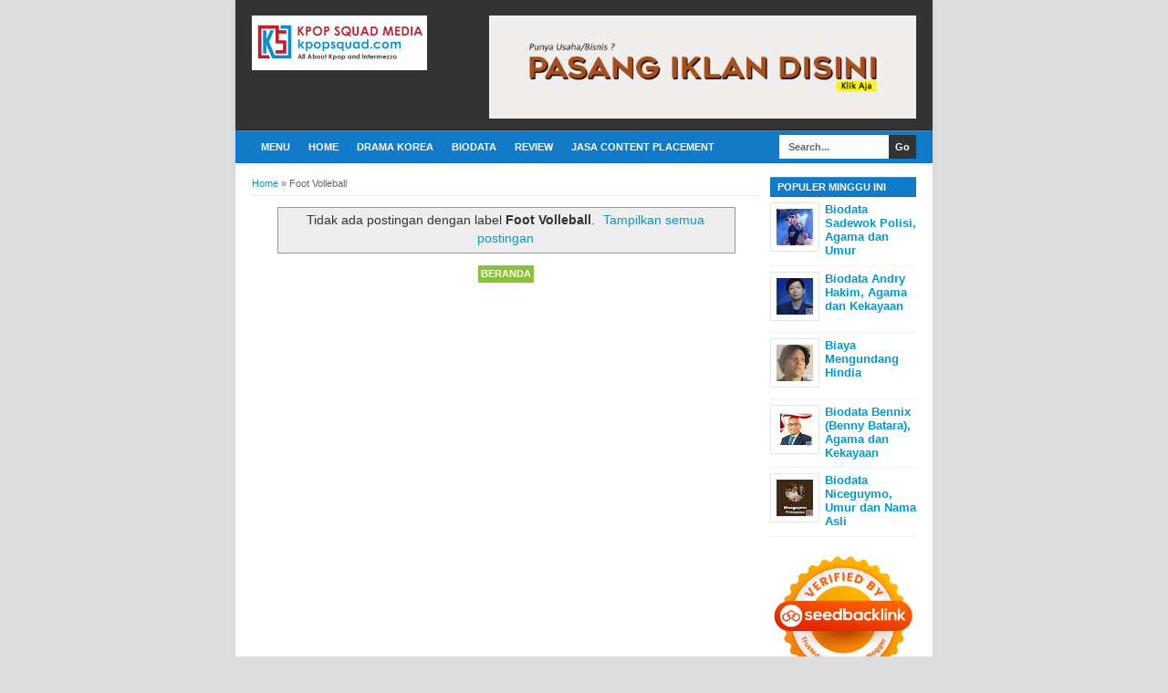

--- FILE ---
content_type: text/html; charset=utf-8
request_url: https://www.google.com/recaptcha/api2/aframe
body_size: 267
content:
<!DOCTYPE HTML><html><head><meta http-equiv="content-type" content="text/html; charset=UTF-8"></head><body><script nonce="Nk_NbSJtMRQrvEVeiubDRw">/** Anti-fraud and anti-abuse applications only. See google.com/recaptcha */ try{var clients={'sodar':'https://pagead2.googlesyndication.com/pagead/sodar?'};window.addEventListener("message",function(a){try{if(a.source===window.parent){var b=JSON.parse(a.data);var c=clients[b['id']];if(c){var d=document.createElement('img');d.src=c+b['params']+'&rc='+(localStorage.getItem("rc::a")?sessionStorage.getItem("rc::b"):"");window.document.body.appendChild(d);sessionStorage.setItem("rc::e",parseInt(sessionStorage.getItem("rc::e")||0)+1);localStorage.setItem("rc::h",'1769363106649');}}}catch(b){}});window.parent.postMessage("_grecaptcha_ready", "*");}catch(b){}</script></body></html>